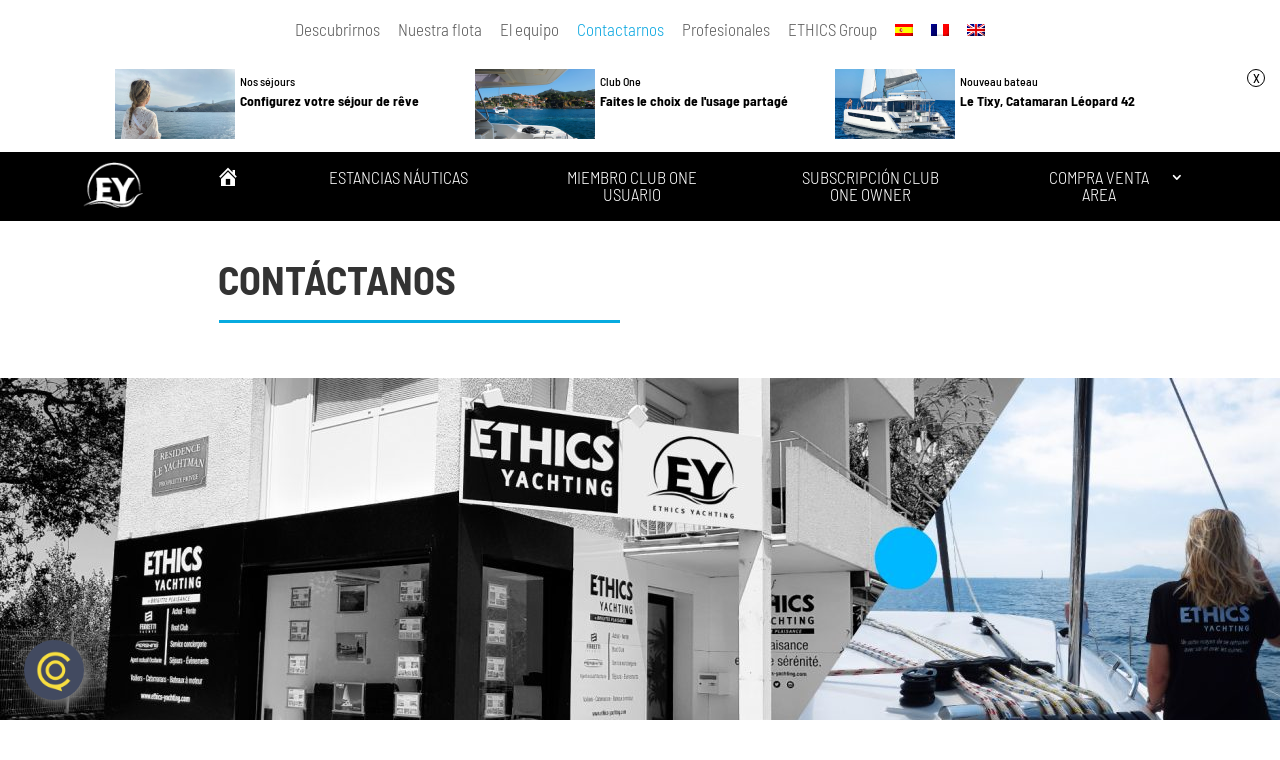

--- FILE ---
content_type: text/css
request_url: https://ethics-yachting.com/wp-content/et-cache/1447/et-core-unified-deferred-1447.min.css?ver=1765219350
body_size: 910
content:
.et_pb_section_1.et_pb_section{padding-top:0px;padding-right:5%;padding-bottom:0px;padding-left:5%;margin-top:0px;background-color:#000000!important}.et_pb_row_3.et_pb_row{padding-top:38px!important;padding-right:0px!important;padding-bottom:0px!important;padding-left:0px!important;margin-right:0px!important;margin-left:0px!important;padding-top:38px;padding-right:0px;padding-bottom:0px;padding-left:0px}.et_pb_row_3,body #page-container .et-db #et-boc .et-l .et_pb_row_3.et_pb_row,body.et_pb_pagebuilder_layout.single #page-container #et-boc .et-l .et_pb_row_3.et_pb_row,body.et_pb_pagebuilder_layout.single.et_full_width_page #page-container #et-boc .et-l .et_pb_row_3.et_pb_row{width:100%;max-width:none}.et_pb_text_4 h2{font-size:22px}.et_pb_text_10.et_pb_text,.et_pb_text_9 h5,.et_pb_text_4 h3{color:#ffffff!important}.et_pb_text_4 h4{color:#ffffff!important;line-height:0.7em}.et_pb_text_4{padding-left:0px!important;margin-top:30.1%!important}.et_pb_text_5 h5{font-size:22px;color:#ffffff!important;text-align:center}.et_pb_text_5{padding-top:20%!important;margin-top:0px!important;margin-bottom:13px!important}.et_pb_contact_form_1.et_pb_contact_form_container .input,.et_pb_contact_form_1.et_pb_contact_form_container .input::placeholder,.et_pb_contact_form_1.et_pb_contact_form_container .input[type=checkbox]+label,.et_pb_contact_form_1.et_pb_contact_form_container .input[type=radio]+label{font-size:16px;text-align:center}.et_pb_contact_form_1.et_pb_contact_form_container .input::-moz-placeholder{font-size:16px;text-align:center}.et_pb_contact_form_1.et_pb_contact_form_container .input:-ms-input-placeholder{font-size:16px;text-align:center}.et_pb_contact_form_1.et_pb_contact_form_container .input::-webkit-input-placeholder{font-size:16px;text-align:center}.et_pb_contact_form_1.et_pb_contact_form_container{padding-right:5%;padding-left:5%}body #page-container .et_pb_section .et_pb_contact_form_2.et_pb_contact_form_container.et_pb_module .et_pb_button,body #page-container .et_pb_section .et_pb_contact_form_1.et_pb_contact_form_container.et_pb_module .et_pb_button{color:#ffffff!important;border-color:#ffffff}.et_pb_text_6{line-height:1.3em;font-size:15px;line-height:1.3em;padding-top:0px!important;margin-top:-6%!important;margin-left:36.4%!important}.et_pb_section_2.et_pb_section{padding-top:1px;padding-bottom:0px;background-color:#000000!important}.et_pb_text_8 h3,.et_pb_text_9 h3,.et_pb_text_10 h3,.et_pb_text_7 h3{font-size:21px;color:#ffffff!important;text-align:center}.et_pb_text_9 h4,.et_pb_text_8 h4,.et_pb_text_10 h4,.et_pb_text_7 h4{font-size:17px;color:#ffffff!important;text-align:center}.et_pb_text_9{margin-bottom:15px!important}.et_pb_contact_form_container .et_pb_contact_field_10.et_pb_contact_field .input:-ms-input-placeholder{font-size:16px}.et_pb_contact_form_container .et_pb_contact_field_10.et_pb_contact_field .input::-moz-placeholder{font-size:16px}.et_pb_contact_form_container .et_pb_contact_field_10.et_pb_contact_field .input::-webkit-input-placeholder{font-size:16px}.et_pb_contact_field_10.et_pb_contact_field .et_pb_contact_field_options_title,.et_pb_contact_form_container .et_pb_contact_field_10.et_pb_contact_field .input,.et_pb_contact_form_container .et_pb_contact_field_10.et_pb_contact_field .input::placeholder,.et_pb_contact_form_container .et_pb_contact_field_10.et_pb_contact_field .input[type=checkbox]+label,.et_pb_contact_form_container .et_pb_contact_field_10.et_pb_contact_field .input[type=radio]+label{font-size:16px}.et_pb_contact_field_11 input,.et_pb_contact_field_11 textarea,.et_pb_contact_field_11 label{text-align:center}p.et_pb_contact_field_11{padding-right:15%;padding-left:15%}@media only screen and (min-width:981px){.et_pb_section_2{display:none!important}}@media only screen and (max-width:980px){.et_pb_row_3.et_pb_row{margin-top:0px!important;margin-right:0px!important;margin-left:0px!important}.et_pb_text_4 h4,.et_pb_text_4 h3{text-align:center}.et_pb_text_4{padding-right:0px!important;padding-left:0px!important}body #page-container .et_pb_section .et_pb_contact_form_1.et_pb_contact_form_container.et_pb_module .et_pb_button:after,body #page-container .et_pb_section .et_pb_contact_form_2.et_pb_contact_form_container.et_pb_module .et_pb_button:after{display:inline-block;opacity:0}body #page-container .et_pb_section .et_pb_contact_form_1.et_pb_contact_form_container.et_pb_module .et_pb_button:hover:after,body #page-container .et_pb_section .et_pb_contact_form_2.et_pb_contact_form_container.et_pb_module .et_pb_button:hover:after{opacity:1}.et_pb_text_6{padding-top:10%!important;padding-right:0px!important}.et_pb_text_8{font-size:15px}.et_pb_text_8 h4{font-size:16px;line-height:0.8em}.et_pb_text_10{font-size:15px;line-height:1.3em}}@media only screen and (min-width:768px) and (max-width:980px){.et_pb_section_1,.et_pb_row_3{display:none!important}}@media only screen and (max-width:767px){.et_pb_section_1,.et_pb_row_3{display:none!important}.et_pb_row_3.et_pb_row{margin-right:0px!important;margin-left:0px!important}.et_pb_text_4 h3,.et_pb_text_4 h4{text-align:center}body #page-container .et_pb_section .et_pb_contact_form_1.et_pb_contact_form_container.et_pb_module .et_pb_button:after,body #page-container .et_pb_section .et_pb_contact_form_2.et_pb_contact_form_container.et_pb_module .et_pb_button:after{display:inline-block;opacity:0}body #page-container .et_pb_section .et_pb_contact_form_1.et_pb_contact_form_container.et_pb_module .et_pb_button:hover:after,body #page-container .et_pb_section .et_pb_contact_form_2.et_pb_contact_form_container.et_pb_module .et_pb_button:hover:after{opacity:1}.et_pb_text_6{padding-top:30px!important}}